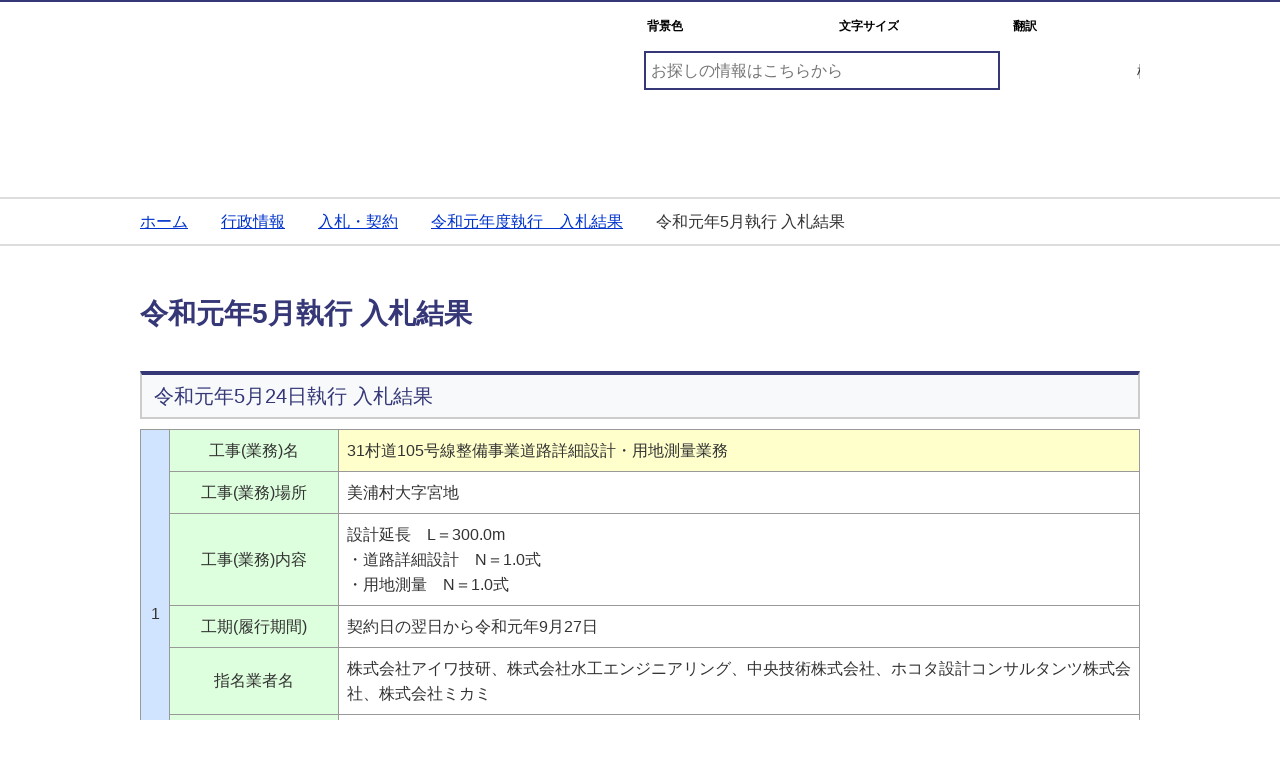

--- FILE ---
content_type: text/html
request_url: https://www.vill.miho.lg.jp/gyousei/nyusatsu-keiyaku/nyusatsukekka-2019/page007139.html
body_size: 4954
content:
<!DOCTYPE html>
<html lang="ja">
<head prefix="og: http://ogp.me/ns# fb: http://ogp.me/ns/fb# article: http://ogp.me/ns/article#">
<!--cms ga-->
<meta charset="utf-8">
<meta http-equiv="X-UA-Compatible" content="IE=edge">
<meta name="viewport" content="width=device-width, initial-scale=1, maximum-scale=1, user-scalable=0">
<meta name="keywords" content="">
<meta name="description" content="令和元年5月24日執行 入札結果   1工事(業務)名31村道105号線整備事業道路詳細設計・用地測量業務工事(業務)場所美浦村大字宮地工事(業務)内容設計延長　L＝300.0...">
<meta property="og:url" content="https://www.vill.miho.lg.jp/gyousei/nyusatsu-keiyaku/nyusatsukekka-2019/page007139.html">
<meta property="og:type" content="article">
<meta property="og:image" content="https://www.vill.miho.lg.jp/web_clip_icon.png">
<meta property="og:title" content="令和元年5月執行 入札結果">
<meta property="og:description" content="令和元年5月24日執行 入札結果   1工事(業務)名31村道105号線整備事業道路詳細設計・用地測量業務工事(業務)場所美浦村大字宮地工事(業務)内容設計延長　L＝300.0...">
<meta name="twitter:card" content="summary">
<meta name="twitter:description" content="令和元年5月24日執行 入札結果   1工事(業務)名31村道105号線整備事業道路詳細設計・用地測量業務工事(業務)場所美浦村大字宮地工事(業務)内容設計延長　L＝300.0...">
<meta name="twitter:title" content="令和元年5月執行 入札結果">
<meta name="twitter:image" content="https://www.vill.miho.lg.jp/web_clip_icon.png">
<title>令和元年5月執行 入札結果&nbsp;|&nbsp;美浦村公式ホームページ</title>
<link rel="alternate" href="https://www.vill.miho.lg.jp/sp/gyousei/nyusatsu-keiyaku/nyusatsukekka-2019/page007139.html">
<link rel="shortcut icon" href="../../../favicon.ico">
<link rel="apple-touch-icon" href="../../../web_clip_icon.png">
<link rel="stylesheet" href="../../../skin/default/css/import.css" type="text/css" media="all">
<link rel="stylesheet" href="../../../skin/common/css/print.css" type="text/css" media="print">
<script src="../../../skin/common/js/jquery.js"></script>
<script src="../../../skin/common/js/jquery.jg.js"></script>
<script src="../../../skin/common/js/functions.js"></script>
<script src="../../../skin/common/js/rwdImageMaps.js"></script>
<script src="../../../skin/common/js/colorbox/colorbox.js"></script>
<script src="../../../skin/common/js/plugins.js"></script>
<script src="../../../skin/common/js/ready.common.js"></script>
<script src="../../../count.php?type=1&amp;code=7139&amp;career=0" id="myTypeCode" data-type="1" data-code="7139"></script>
</head>
<body>
<div id="container">
	<header id="header">
		<div id="headerContents">
			<div id="logoTitle"><a href="../../../" title="美浦村公式ホームページです"><img src="../../../skin/common/img/header/logo_title@2x.png" alt="美浦村公式ホームページ"></a></div>
			<span class="hide"><a href="#wrapper">本文へ移動する</a></span>
			<a href="#searchBox" id="btn_searchBox">検索</a>
			<a href="#menuBox" id="btn_menuBox">メニュー</a>
			<div id="tools">
				<dl id="colorChanger">
					<dt>背景色</dt>
					<dd id="bg_default"><span tabindex="0" title="背景を白(標準)にします">白</span></dd>
					<dd id="bg_black"><a href="../../../skin/common/css/colorChanger/bg_black.css" title="背景を黒色にします">黒</a></dd>
					<dd id="bg_yellow"><a href="../../../skin/common/css/colorChanger/bg_yellow.css" title="背景を黄色にします">黄</a></dd>
					<dd id="bg_blue"><a href="../../../skin/common/css/colorChanger/bg_blue.css" title="背景を青色にします">青</a></dd>
				</dl>
				<dl id="sizeChanger">
					<dt>文字サイズ</dt>
					<dd id="df"><span tabindex="0">標準</span></dd>
					<dd id="zf"><span tabindex="0">拡大</span></dd>
				</dl>
				<dl id="foreigners">
					<dt>翻訳</dt>
					<dd><a href="../../../page/dir001577.html" title="翻訳のページに移動します">Multilingual</a></dd>
				</dl>
			<!-- /#tools --></div>
			<div id="searchBox">
				<h2>検索<span class="btn_closeBox">閉じる</span></h2>
				<div id="search" title="キーワード入力によるサイト内検索">
					<form action="../../../search.php" method="post">
						<label for="field_search" class="hide">お探しの情報は何でしょうか？</label>
						<input id="field_search" type="text" name="keyword" placeholder="お探しの情報はこちらから">
						<input id="btn_search" type="submit" value="検索する" title="ボタンを押すと検索を開始します">
					</form>
				<!-- /#search --></div>
			<!-- /#searchBox --></div>
			<nav id="gNav">
				<ul>
					<li class="nav01"><a href="../../../kurashi-kankyou/">くらし・環境</a>
						<div class="gNavInner"></div>
					</li>
					<li class="nav02"><a href="../../../kosodate-kyouiku/">子育て・教育</a>
						<div class="gNavInner"></div>
					</li>
					<li class="nav03"><a href="../../../fukushi-kenkou/">福祉・健康</a>
						<div class="gNavInner"></div>
					</li>
					<li class="nav04"><a href="../../../kankou-event/">観光・イベント</a>
						<div class="gNavInner"></div>
					</li>
					<li class="nav05"><a href="../../../sangyou-shigoto/">産業・仕事</a>
						<div class="gNavInner"></div>
					</li>
					<li class="nav06"><a href="../../../gyousei/">行政情報</a>
						<div class="gNavInner"></div>
					</li>
				</ul>
			<!-- /#gNav --></nav>
			<nav id="menuBox">
				<h2>メニュー<span class="btn_closeBox">閉じる</span></h2>
				<ul>
					<li><span class="accordionTitle">くらし・環境</span></li>
					<li><span class="accordionTitle">子育て・教育</span></li>
					<li><span class="accordionTitle">福祉・健康</span></li>
					<li><span class="accordionTitle">観光・イベント</span></li>
					<li><span class="accordionTitle">産業・仕事</span></li>
					<li><span class="accordionTitle">行政情報</span></li>
					<li class="l_red"><span class="accordionTitle">救急・消防・防災</span>
						<ul>
							<li><a href="../../../kurashi-kankyou/kinkyuji/">救急・消防</a></li>
							<li><a href="../../../bousai-bouhan-web/" target="_blank">美浦村防災防犯Web</a></li>
						</ul>
					</li>
				</ul>
			<!-- /#menuBox --></nav>
		<!-- /#headerContents --></div>
	<!-- /#header --></header>
	<div id="wrapper">
<nav id="topicpath">
			<ol>
				<li><a href="../../../">ホーム</a></li>
				<li><a href="https://www.vill.miho.lg.jp/gyousei/">行政情報</a></li>
<li><a href="https://www.vill.miho.lg.jp/gyousei/nyusatsu-keiyaku/">入札・契約</a></li>
<li><a href="https://www.vill.miho.lg.jp/gyousei/nyusatsu-keiyaku/nyusatsukekka-2019/">令和元年度執行　入札結果</a></li>
<li>令和元年5月執行 入札結果</li>
			</ol>
		<!-- /#topicpath --></nav>
<main id="main">
			<div id="mainContents">
<h1 id="pageTitle"><span class="innerTitle">令和元年5月執行 入札結果</span></h1>
<article id="contents">
					<h2>令和元年5月24日執行 入札結果</h2>
<table style="width: 100%;" border="0" cellspacing="0" cellpadding="0"><colgroup> <col   /> <col   /> <col   /></colgroup>
<tbody>
<tr>
<td style="width: 3%; background-color: #d0e3ff;" valign="middle" rowspan="7" align="center">1</td>
<td style="width: 17%; background-color: #ddffdd;" valign="middle" align="center">工事(業務)名</td>
<td style="background-color: #ffffcc;">31村道105号線整備事業道路詳細設計・用地測量業務</td>
</tr>
<tr>
<td style="width: 17%; background-color: #ddffdd;" valign="middle" align="center">工事(業務)場所</td>
<td>美浦村大字宮地</td>
</tr>
<tr>
<td style="width: 17%; background-color: #ddffdd;" valign="middle" align="center">工事(業務)内容</td>
<td>設計延長　L＝300.0m<br />・道路詳細設計　N＝1.0式<br />・用地測量　N＝1.0式</td>
</tr>
<tr>
<td style="width: 17%; background-color: #ddffdd;" valign="middle" align="center">工期(履行期間)</td>
<td>契約日の翌日から令和元年9月27日</td>
</tr>
<tr>
<td style="width: 17%; background-color: #ddffdd;" valign="middle" align="center">指名業者名</td>
<td>株式会社アイワ技研、株式会社水工エンジニアリング、中央技術株式会社、ホコタ設計コンサルタンツ株式会社、株式会社ミカミ</td>
</tr>
<tr>
<td style="width: 17%; background-color: #ddffdd;" valign="middle" align="center">落札業者名</td>
<td>株式会社ミカミ</td>
</tr>
<tr>
<td style="width: 17%; background-color: #ddffdd;" valign="middle" align="center">落札金額</td>
<td>￥12,420,000円（うち消費税額￥920,000円）</td>
</tr>
</tbody>
</table>
<table style="width: 100%;" border="0" cellspacing="0" cellpadding="0"><colgroup> <col   /> <col   /> <col   /></colgroup>
<tbody>
<tr>
<td style="width: 3%; background-color: #d0e3ff;" valign="middle" rowspan="7" align="center">2</td>
<td style="width: 17%; background-color: #ddffdd;" valign="middle" align="center">工事(業務)名</td>
<td style="background-color: #ffffcc;">美浦村経済課公用車購入業務</td>
</tr>
<tr>
<td style="width: 17%; background-color: #ddffdd;" valign="middle" align="center">工事(業務)場所</td>
<td>美浦村大字受領地内</td>
</tr>
<tr>
<td style="width: 17%; background-color: #ddffdd;" valign="middle" align="center">工事(業務)内容</td>
<td>商用バンタイプ　660ccクラス　4人乗　1台</td>
</tr>
<tr>
<td style="width: 17%; background-color: #ddffdd;" valign="middle" align="center">工期(履行期間)</td>
<td>契約日の翌日から令和元年7月26日</td>
</tr>
<tr>
<td style="width: 17%; background-color: #ddffdd;" valign="middle" align="center">指名業者名</td>
<td>茨城トヨペット株式会社、茨城日産自動車株式会社、永長鈑金</td>
</tr>
<tr>
<td style="width: 17%; background-color: #ddffdd;" valign="middle" align="center">落札業者名</td>
<td>永長鈑金</td>
</tr>
<tr>
<td style="width: 17%; background-color: #ddffdd;" valign="middle" align="center">落札金額</td>
<td>￥1,220,061円（うち消費税額￥90,374円）</td>
</tr>
</tbody>
</table>
				<!-- /#contents --></article>
<div class="optionGroup">
	<div class="optionGroupInner">
<div class="reference">
					<h2>このページの内容に関するお問い合わせ先</h2>
					<div class="inner">
	<dl>
		<dt><a href="https://www.vill.miho.lg.jp/section.php?code=2">企画財政課</a></dt>
		<dd>			<p>〒300-0492 茨城県稲敷郡美浦村大字受領1515 本庁舎2階</p>
			<p>電話番号：029-885-0340（代）</p>
			<p>ファクス番号：029-885-4953</p>
		</dd>
	</dl>
	<a class="btn_more" href="https://www.vill.miho.lg.jp/inq.php?mode=detail&amp;code=2&amp;code2=0">メールでお問い合わせをする</a>
</div>

				<!-- /.reference --></div>
		<div class="enquete">
			<h2>アンケート</h2>
			<div class="inner">
				<p>美浦村ホームページをより良いサイトにするために、皆さまのご意見・ご感想をお聞かせください。<br>なお、この欄からのご意見・ご感想には返信できませんのでご了承ください。</p>
				<form action="https://www.vill.miho.lg.jp/enq.php" method="post" target="_blank">
					<fieldset class="fieldgroup">
						<legend class="enqQ">Q.このページはお役に立ちましたか？</legend>
							<span><input type="radio" value="0" name="enq_q1" id="enq_q1_0"><label for="enq_q1_0">非常に役に立った</label></span>
							<span><input type="radio" value="1" name="enq_q1" id="enq_q1_1"><label for="enq_q1_1">役に立った</label></span>
							<span><input type="radio" value="2" name="enq_q1" id="enq_q1_2"><label for="enq_q1_2">どちらともいえない</label></span>
							<span><input type="radio" value="3" name="enq_q1" id="enq_q1_3"><label for="enq_q1_3">役に立たなかった</label></span>
					</fieldset>
					<div class="fieldgroup">
						<label for="enq" class="enqQ">ご意見・ご感想等がございましたら下記をご入力し送信ください。</label>
						<textarea id="enq" name="enq_content" rows="3" cols="60"></textarea>
					</div>
					<div class="btn">
						<input type="hidden" name="p_code" value="7139">
						<input type="submit" value="送信">
						<input type="reset" value="クリア">
					</div>
				</form>
			</div>
		</div>
	</div>
</div>
<!-- /#mainContents --></div>
			<a id="historyBack" href="#">前のページへ戻る</a>
            <span id="pageTop"><a href="#container">このページの先頭へ戻る</a></span>
<!-- /#main --></main>
		<div id="pageInfo">
			<div id="pageInfoInner">
				<span id="print" tabindex="0">印刷する</span>
				<ul>
					<li id="counter">【閲覧数】<span></span></li>
					<li id="update">【更新日】<span>2019年5月31日</span></li>
					<li id="manageCode">【ID】<span>P-7139</span></li>
				</ul>
			</div>
		<!-- /#pageInfo --></div>
<!-- /#wrapper --></div>
<!-- /#container --></div>
<footer id="footer">
	<ul id="footerNav">
		<li><a href="../../../sitemap.php">サイトマップ</a></li>
		<li><a href="../../../page/page001380.html">ホームページ運営方針</a></li>
		<li><a href="../../../page/page001381.html">リンク集</a></li>
		<li><a href="../../../inq.php">お問い合わせ</a></li>
	</ul>
	<div id="footerContents">
		<dl id="footerAddress">
			<dt>美浦村役場</dt>
			<dd>〒300-0492 <span>茨城県稲敷郡美浦村大字受領1515番地</span></dd>
			<dd>【平日】8時30分から17時15分まで</dd>
		</dl>
		<ul id="footerContact">
			<li id="tel">029-885-0340</li>
			<li id="fax">029-885-4953</li>
		</ul>
		<a id="btn_app" href="https://itunes.apple.com/jp/app/mei-pu-cunapuri/id1098527824?mt=8" target="_blank"><img src="../../../skin/common/img/footer/btn_app@2x.png" alt="App Store"></a>
		<a id="btn_google" href="https://play.google.com/store/apps/details?id=jp.lg.miho.vill.pr" target="_blank"><img src="../../../skin/common/img/footer/btn_google@2x.png" alt="Google play"></a>
	<!-- /#footerContents --></div>
	<p id="copyright">&copy; Miho Village. All Rights Reserved.</p>
<!-- /#footer --></footer>
</body>
</html>


--- FILE ---
content_type: text/css
request_url: https://www.vill.miho.lg.jp/skin/default/css/import.css
body_size: 786
content:
@charset "utf-8";

/*****************************************
		Import Common CSS File
*****************************************/
@import "../../common/css/reset.css";
@import "../../common/css/global.css";
@import "../../common/css/option.css";
/*****************************************
	Import Common Page Base CSS File
*****************************************/
@import "../../common/css/base.css";
@import "../../common/css/layout.css";
/*****************************************
			Colorbox CSS File
*****************************************/
@import "../../common/css/colorbox.css";
/*****************************************
	Import Common Program CSS File
*****************************************/
@import "../../common/css/pg.css";
/*****************************************
			Responsive CSS File
*****************************************/
@import "../../common/css/responsive.css";

--- FILE ---
content_type: text/css
request_url: https://www.vill.miho.lg.jp/skin/common/css/base.css
body_size: 9202
content:
@charset "utf-8";

/*****************************************
				Container
*****************************************/
#container {
	min-width: 1000px;
	min-height: 100%;
	_height: 100%;
	overflow: hidden;
}
/*****************************************
				Header
*****************************************/
#header {
	border-top: 2px solid #353777;
	width: 100%;
	position: relative;
	margin: 0 0 15px 0;
}
#headerContents {
	width: 1000px;
	margin: 0 auto;
	padding: 8px 0;
	position: relative;
}
#logoTitle {
	width: 244px;
	height: 79px;
	margin: 5px 0 0 0;
	float: left;
}
#logoTitle a {
	display: block;
	width: 100%;
	max-width: 244px;
	height: auto;
}
#logoTitle a img {
	width: 100%;
	height: auto;
}
#catchcopy {
	width: 630px;
	height: auto;
	position: absolute;
/*	bottom: 15px; */
	bottom: 25px;
	left: 50%;
	margin-left: -480px;
	z-index: 9997;
}
#catchcopy img {
	width: 100%;
	height: auto;
}
#btn_searchBox,
#btn_menuBox,
#menuBox { display: none; }
#menuBox {
	height: 0;
	overflow: hidden;
}
/*****************************************
				Tools
*****************************************/
#tools {
	width: 496px;
	margin: 0 0 8px 0;
	float: right;
}
/*****************************************
			Search Form
*****************************************/
#searchBox {
	width: 496px;
	overflow: hidden;
	float: right;
	position: relative;
	z-index: 10000;
}
#searchBox h2 { display: none; }
#search { overflow: hidden; }
#label_field_search { display: none; }
#field_search {
	width: 356px;
	height: 39px;
	line-height: 39px;
	border: 2px solid  #353777;
	margin: 0 0 10px 0;
	padding: 0 5px;
	font-size: 100%;
	float: left;
}
#btn_search {
	width: 115px;
	height: 43px;
	margin: 0 0 10px 0;
	background: url(../img/search/btn_search.png) 0 0 no-repeat;
	border: none;
	text-indent: 110%;
	overflow: hidden;
	white-space: nowrap;
	cursor: pointer;
	float: right;
}
@media only screen and (-webkit-min-device-pixel-ratio: 2) {
	#btn_search {
		background: url(../img/search/btn_search@2x.png) 0 0 no-repeat;
		background-size: 115px 86px;
	}
}
#btn_search:hover { background-position: 0 -43px; }
/*****************************************
			Color Changer
*****************************************/
#colorChanger {
	width: 190px;
	float: left;
	_display: inline;
	overflow: hidden;
}
#colorChanger dt {
	width: 39px;
	line-height: 33px;
	margin: 0 6px 0 0;
	overflow: hidden;
	float: left;
	_display: inline;
	color: #000;
	font-size: 75%;
	font-weight: bold;
	text-align: right;
}
/*
#colorChanger dt {
	background: url(../img/tool/color_text.png) 0 0 no-repeat;
	width: 39px;
	height: 33px;
	margin: 0 6px 0 0;
	text-indent: 100%;
	overflow: hidden;
	white-space: nowrap;
	float: left;
	_display: inline;
}
*/
#colorChanger dd {
	margin: 0 3px 0 0;
	width: 32px;
	height: 33px;
	float: left;
	_display: inline;
}
#colorChanger dd#bg_blue { margin: 0; }
#colorChanger dd a,
#colorChanger dd span {
	display: block;
	width: 100%;
	height: 100%;
	background: url(../img/tool/tool_color.png) 0 0 no-repeat;
	text-indent: 100%;
	overflow: hidden;
	white-space: nowrap;
}
@media only screen and (-webkit-min-device-pixel-ratio: 2) {
/*
	#colorChanger dt {
		background: url(../img/tool/color_text@2x.png) 0 0 no-repeat;
		background-size: 39px 33px;
	}
*/
	#colorChanger dd a,
	#colorChanger dd span {
		background: url(../img/tool/tool_color@2x.png) 0 0 no-repeat;
		background-size: 128px 66px;
	}
}
#colorChanger dd#bg_default span { background-position: 0 0; }
#colorChanger dd#bg_black a { background-position: -32px 0; }
#colorChanger dd#bg_yellow a { background-position: -64px 0; }
#colorChanger dd#bg_blue a { background-position: -96px 0; }
#colorChanger dd#bg_default span:hover { background-position: 0 -33px; }
#colorChanger dd#bg_black a:hover { background-position: -32px -33px; }
#colorChanger dd#bg_yellow a:hover { background-position: -64px -33px; }
#colorChanger dd#bg_blue a:hover { background-position: -96px -33px; }
/*****************************************
			Size Changer
*****************************************/
#sizeChanger {
	width: 176px;
	float: left;
	_display: inline;
	overflow: hidden;
}
#sizeChanger dt {
	width: 65px;
	line-height: 33px;
	margin: 0 5px 0 0;
	overflow: hidden;
	float: left;
	_display: inline;
	color: #000;
	font-size: 75%;
	font-weight: bold;
	text-align: right;
}
/*
#sizeChanger dt {
	background: url(../img/tool/size_text.png) 0 0 no-repeat;
	width: 65px;
	height: 33px;
	margin: 0 5px 0 0;
	text-indent: 100%;
	overflow: hidden;
	white-space: nowrap;
	float: left;
	_display: inline;
}
*/
#sizeChanger dd {
	width: 50px;
	height: 33px;
	float: left;
	_display: inline;
}
#sizeChanger dd span {
	display: block;
	width: 100%;
	height: 100%;
	background: url(../img/tool/tool_textsize.png) 0 0 no-repeat;
	text-indent: 100%;
	overflow: hidden;
	white-space: nowrap;
}
@media only screen and (-webkit-min-device-pixel-ratio: 2) {
/*
	#sizeChanger dt {
		background: url(../img/tool/size_text@2x.png) 0 0 no-repeat;
		background-size: 65px 33px;
	}
*/
	#sizeChanger dd span {
		background: url(../img/tool/tool_textsize@2x.png) 0 0 no-repeat;
		background-size: 100px 66px;
	}
}
#sizeChanger dd#df span { background-position: 0 0; }
#sizeChanger dd#zf span { background-position: -50px 0; }
#sizeChanger dd#df span:hover { background-position: 0 -33px; }
#sizeChanger dd#zf span:hover { background-position: -50px -33px; }
/*****************************************
			Foreigners
*****************************************/
#foreigners {
	width: 130px;
	float: left;
	_display: inline;
	overflow: hidden;
}
#foreigners dt {
	width: 27px;
	line-height: 33px;
	margin: 0 5px 0 0;
	overflow: hidden;
	float: left;
	_display: inline;
	color: #000;
	font-size: 75%;
	font-weight: bold;
	text-align: right;
}
/*
#foreigners dt {
	background: url(../img/tool/multilingual_text.png) 0 0 no-repeat;
	width: 27px;
	height: 33px;
	margin: 0 5px 0 0;
	text-indent: 100%;
	overflow: hidden;
	white-space: nowrap;
	float: left;
	_display: inline;
}
*/
#foreigners dd {
	width: 96px;
	height: 33px;
	float: left;
	_display: inline;
}
#foreigners dd a {
	width: 100%;
	height: 100%;
	display: block;
	background: url(../img/tool/tool_foreigners.png) 0 0 no-repeat;
	text-indent: 100%;
	overflow: hidden;
	white-space: nowrap;
}
@media only screen and (-webkit-min-device-pixel-ratio: 2) {
/*
	#foreigners dt {
		background: url(../img/tool/multilingual_text@2x.png) 0 0 no-repeat;
		background-size: 27px 33px;
	}
*/
	#foreigners dd a {
		background: url(../img/tool/tool_foreigners@2x.png) 0 0 no-repeat;
		background-size: 96px 66px;
	}
}
#foreigners dd a:hover { background-position: 0 -33px; }
/*****************************************
			Global Navigation
*****************************************/
#gNav {
	z-index: 9999;
	position: relative;
	clear: both;
}
#gNav > ul {
	width: 1000px;
	height: 70px;
	margin: 0 auto;
	padding: 0;
	list-style: none;
	position: relative;
	/zoom: 1;
}
#gNav > ul > li {
	width: 160px;
	height: 70px;
	margin-right: 8px;
	float: left;
	_display: inline;
	position: relative;
}
#gNav > ul > li.nav06 { margin-right: 0; }
#gNav > ul > li > a {
	width: 100%;
	height: 100%;
	display: block;
	background: url(../img/gnav/gnav.png) 0 0 no-repeat;
	text-indent: 100%;
	overflow: hidden;
	white-space: nowrap;
}
@media only screen and (-webkit-min-device-pixel-ratio: 2) { 
	#gNav > ul > li > a {
		background: url(../img/gnav/gnav@2x.png) 0 0 no-repeat;
		background-size: 960px auto;
	}
}
#gNav > ul > li.nav01 > a { background-position: 0 0; }
#gNav > ul > li.nav02 > a { background-position: -160px 0; }
#gNav > ul > li.nav03 > a { background-position: -320px 0; }
#gNav > ul > li.nav04 > a { background-position: -480px 0; }
#gNav > ul > li.nav05 > a { background-position: -640px 0; }
#gNav > ul > li.nav06 > a { background-position: -800px 0; }
#gNav > ul > li.nav01 > a:hover { background-position: 0 -70px; }
#gNav > ul > li.nav02 > a:hover { background-position: -160px -70px; }
#gNav > ul > li.nav03 > a:hover { background-position: -320px -70px; }
#gNav > ul > li.nav04 > a:hover { background-position: -480px -70px; }
#gNav > ul > li.nav05 > a:hover { background-position: -640px -70px; }
#gNav > ul > li.nav06 > a:hover { background-position: -800px -70px; }
#KURASHI > #gNav > ul > li.nav01 > a { background-position: 0 -70px; }
#KOSODATE > #gNav > ul > li.nav02 > a { background-position: -160px -70px; }
#FUKUSHI > #gNav > ul > li.nav03 > a { background-position: -320px -70px; }
#KANKOU > #gNav > ul > li.nav04 > a { background-position: -480px -70px; }
#SANGYOU > #gNav > ul > li.nav05 > a { background-position: -640px -70px; }
#GYOUSEI > #gNav > ul > li.nav06 > a { background-position: -800px -70px; }
/* Drop Down */
#gNav > ul > li > .gNavInner {
	display: none;
	width: 328px;
	height: auto;
	position: absolute;
	top: 70px;
	z-index: 1000;
}
#gNav > ul > li > .gNavInner > ul {
	display: flex;
	flex-wrap: wrap;
	width: 326px;
	padding: 5px 0 0 2px;
	overflow: hidden;
}
#gNav > ul > li.nav01 > .gNavInner { left: 0; }
#gNav > ul > li.nav02 > .gNavInner { left: 0; }
#gNav > ul > li.nav03 > .gNavInner { left: 0; }
#gNav > ul > li.nav04 > .gNavInner { left: 0; }
#gNav > ul > li.nav05 > .gNavInner { left: 0; }
#gNav > ul > li.nav06 > .gNavInner { right: 0; }
/*
#gNav ul li.nav01 ul { left: 0; }
#gNav ul li.nav02 ul { left: -168px; }
#gNav ul li.nav03 ul { left: -336px; }
#gNav ul li.nav04 ul { left: -504px; }
#gNav ul li.nav05 ul { left: -672px; }
#gNav ul li.nav06 ul { left: -840px; }
*/
#gNav > ul > li > .gNavInner > ul > li {
	display: flex;
	align-items: center;
	width: 161px;
	margin: -2px 0 0 -2px;
	position: relative;
	float: left;
	background: #FFF !important;
	min-height: 50px;
}
#gNav > ul > li.nav01 > .gNavInner > ul > li { border: 2px solid #99CC99; }
#gNav > ul > li.nav02 > .gNavInner > ul > li { border: 2px solid #CCCC99; }
#gNav > ul > li.nav03 > .gNavInner > ul > li { border: 2px solid #CC9999; }
#gNav > ul > li.nav04 > .gNavInner > ul > li { border: 2px solid #CC99CC; }
#gNav > ul > li.nav05 > .gNavInner > ul > li { border: 2px solid #9999CC; }
#gNav > ul > li.nav06 > .gNavInner > ul > li { border: 2px solid #99CCCC; }
#gNav > ul > li > .gNavInner > ul > li > a {
	background: none !important;
	width: 100%;
	height: 100% !important;
	padding: 5px;
	display: flex;
	align-items: center;
	background: none;
	text-indent: 0;
	text-decoration: none;
	color: #353777;
	overflow: visible;
	white-space: normal;
	line-height: 1.41;
	_zoom: 1;
	box-sizing: border-box;
}
/*
#gNav ul li ul li.line2 a {
	padding: 5px 5px 0 5px !important;
	height: 45px !important;
}
*/
#gNav > ul > li > ul > li:hover { background: #353777 !important; }
#gNav > ul > li > .gNavInner > ul > li > a:hover {
	background: #353777 !important;
	color: #FFF;
}
/*****************************************
			Category Title
*****************************************/
#categoryTitle {
	width: 1000px;
	margin: 0 auto 10px auto;
	overflow: hidden;
}
#categoryTitle .innerTitle {
	font-size: 175%;
	font-weight: bold;
	color: #353777;
}
/*****************************************
				Wrapper
*****************************************/
#wrapper {
	padding-bottom: 164px;
	position: relative;
}
/*****************************************
			Topicpath
*****************************************/
#topicpath {
	margin: 0 0 15px 0;
	border-top: 2px solid #DDD;
	border-bottom: 2px solid #DDD;
}
#topicpath ol {
	width: 1000px;
	margin: 0 auto;
	padding: 0;
	list-style: none;
	letter-spacing: -0.4em;
}
#topicpath ol li {
	margin: 0 8px 0 0;
	display: inline-block;
	/display: inline;
	/zoom: 1;
	line-height: 45px;
	letter-spacing: normal;
	vertical-align: top;
}
#topicpath ol li a {
	background: url(../img/parts/topicpath_arw.png) 100% 0 no-repeat;
	padding: 0 25px 0 0;
	display: block;
}
@media only screen and (-webkit-min-device-pixel-ratio: 2) { 
	#topicpath ol li a {
		background: url(../img/parts/topicpath_arw@2x.png) 100% 0 no-repeat;
		background-size: auto 45px;
	}
}
/*****************************************
				Main
*****************************************/
#main {
	width: 1000px;
	margin: 0 auto;
	padding: 0 0 10px 0;
	overflow: hidden;
}
#mainContents {
	padding: 30px 0 0 0;
	overflow: hidden;
	position: relative;
}
/*****************************************
			Local Navigation
*****************************************/
#lNav {
	width: 328px;
	display: block;
	float: left;
	_display: inline;
}
#lNav h3 {
	width: 328px;
	margin: 0 0 10px 0;
}
#lNav h3 a {
	background: url(../img/parts/list_point03.png) 14px 50% no-repeat #353777;
	padding: 8px 10px 8px 30px;
	color: #FFF;
	font-size: 125%;
	display: block;
	text-decoration: none;
}
#lNav h3 a:hover {
	background: url(../img/parts/list_point02.png) 10px 50% no-repeat #FFF;
	padding: 4px 6px 4px 26px;
	color: #353777;
	border: 4px solid #353777;
}
#lNav ul {
	width: 328px; 
	list-style: none;
}
#lNav ul li {
	margin: 0 0 10px 0;
}
#lNav ul li a {
	background: url(../img/parts/list_point02.png) 10px 50% no-repeat #FFF;
	padding: 4px 6px 4px 26px;
	color: #353777;
	border: 4px solid #353777;
	display: block;
	font-size: 125%;
	text-decoration: none;
}
#lNav ul li a:hover {
	background: url(../img/parts/list_point03.png) 10px 50% no-repeat #353777;
	color: #FFF;
	border: 4px solid #353777;
}
#lNav ul li a.li_active {
	background: url(../img/parts/blue_arw_down.png) 7px 50% no-repeat #FFF;
	margin: 0 0 10px 0;
}
#lNav ul li a.li_active:hover {
	background: url(../img/parts/white_arw_down_s.png) 7px 50% no-repeat #353777;
}
#lNav ul li ul li a {
	background: url(../img/parts/list_point04.png) 98% 50% no-repeat #FFF;
	padding: 7px 26px 7px 12px;
	color: #333;
	border: 1px solid #DDD;
	border-left: 4px solid #353777;
	display: block;
	font-size: 125%;
	text-decoration: none;
}
#lNav ul li ul li a:hover {
	background: url(../img/parts/list_point03.png) 98% 50% no-repeat #353777;
	color: #FFF;
	border: 1px solid #353777;
	border-left: 4px solid #353777;
}
@media only screen and (-webkit-min-device-pixel-ratio: 2) {
	#lNav h3 a {
		background: url(../img/parts/list_point03@2x.png) 14px 50% no-repeat #353777;
		background-size: 9px 13px;
	}
	#lNav h3 a:hover {
		background: url(../img/parts/list_point02@2x.png) 10px 50% no-repeat #FFF;
		background-size: 9px 13px;
	}
	#lNav ul li a {
		background: url(../img/parts/list_point02@2x.png) 10px 50% no-repeat #FFF;
		background-size: 9px 13px;
	}
	#lNav ul li a:hover {
		background: url(../img/parts/list_point03@2x.png) 10px 50% no-repeat #353777;
		background-size: 9px 13px;
	}
	#lNav ul li a.li_active {
		background: url(../img/parts/blue_arw_down@2x.png) 7px 50% no-repeat #FFF;
		background-size: 13px auto;
	}
	#lNav ul li a.li_active:hover {
		background: url(../img/parts/white_arw_down_s@2x.png) 7px 50% no-repeat #353777;
		background-size: 13px auto;
	}
	#lNav ul li ul li a {
		background: url(../img/parts/list_point04@2x.png) 98% 50% no-repeat #FFF;
		background-size: 9px 13px;
	}
	#lNav ul li ul li a:hover {
		background: url(../img/parts/list_point03@2x.png) 98% 50% no-repeat #353777;
		background-size: 9px 13px;
	}
}
/*****************************************
			Page Title
*****************************************/
#pageTitle,
.newsTitle {
	width: 1000px;
	margin: 0 auto 10px auto;
	overflow: hidden;
}
#pageTitle .innerTitle,
.newsTitle .innerTitle {
	font-size: 175%;
	font-weight: bold;
	color: #353777;
}
/*****************************************
				Contents
*****************************************/
#contents,
.contentsCalendar {
	margin: 0 auto 20px auto;
	overflow: hidden;
}
/*****************************************
			Contents Title
*****************************************/
#contents h2,
.contentsCalendar h2 {
	background: #F7F9FB;
	margin: 25px 0 0 0;
	padding: 5px 5px 5px 12px;
	border: 2px solid #CCC;
	border-top: 4px solid #353777;
	font-size: 125%;
	color: #353777;
}
#contents h2 a,
.contentsCalendar h2 a { color: #353777; }
#contents h3,
.contentsCalendar h3 {
	margin: 25px 0 0 0;
	padding: 5px 6px 5px 13px;
	border-top: 3px solid #353777;
	border-bottom: 3px solid #353777;
	font-size: 125%;
	color: #353777;
}
#contents h4,
.contentsCalendar h4 {
	margin: 25px 0 0 0;
	padding: 5px 5px 6px 12px;
	border: 1px solid #353777;
	border-top: 4px solid #353777;
	font-size: 125%;
}
#contents h5,
.contentsCalendar h5 {
	margin: 25px 0 0 0;
	padding: 7px 5px 7px 9px;
	border: 1px solid #999;
	border-left: 4px solid #999;
	font-size: 125%;
}
#contents h6,
.contentsCalendar h6 {
	margin: 25px 0 0 0;
	padding: 7px 5px 7px 12px;
	border: 1px solid #999;
	font-size: 125%;
}
/*****************************************
			List Index
*****************************************/
.list_index {}
.list_index ul {
	margin: 0 !important;
	padding: 0 !important;
	list-style: none;
}
.list_index ul li {
	background-position: 8px 14px !important;
	margin: 0 !important;
	padding: 7px 3px 6px 28px !important;
	border-bottom: 1px dotted #CCC;
}
#contents .list_index ul li p {
	margin: 2px 0 0 0;
	font-size: 93%;
}
#contents .list_index ul li.iconFolder {
	background: url("../img/parts/icon_folder.png") 3px 10px/22px auto no-repeat !important;
}
#contents .list_index ul li.iconPage {
	background: url("../img/parts/icon_page.png") 3px 9px/22px auto no-repeat !important;
}
/*****************************************
			News List Index
*****************************************/
.newsListIndex {
	clear: both;
	margin: 0 0 20px 0;
}
.newsListIndex dl {
	padding: 10px 10px 10px 30px;
	list-style: none;
	background: url(../img/parts/list_point01.png) 8px 17px no-repeat;
	border-bottom: 1px dotted #123456;
}
.newsListIndex dl dd p {
	margin: 2px 0 !important;
	font-size: 93%;
}
.newsListIndex dl.iconFolder {
	background: url("../img/parts/icon_folder.png") 3px 12px/22px auto no-repeat;
}
.newsListIndex dl.iconPage {
	background: url("../img/parts/icon_page.png") 3px 12px/22px auto no-repeat;
}
/*****************************************
			Directory News
*****************************************/
#dirNews {
	width: 1000px;
	margin: 0 auto 10px auto;
	overflow: hidden;
	position: relative;
}
#dirNews h2 {
	background: url(../img/title/pagetitle.png) 0 50% no-repeat #F6F6F6;
	border: 2px solid #353777;
	line-height: 44px;
	padding: 0 10px 0 30px;
	font-size: 132%;
	font-weight: bold;
	color: #353777;
}
#dirNewsList {
	height: 210px;
	overflow: auto;
	position: relative;
	border: 2px solid #353777;
	border-top: none;
}
#dirNews dl {
	margin: -1px 0 0 0;
	padding: 5px 10px;
	border-top: solid 1px #D5D5D5;
	overflow: hidden;
}
#dirNews dl dt {
	padding: 4px 0 0 0;
	color: #000;
	font-size: 75%;
}
#dirNews dl dd {
	padding: 4px 0;
}
/*****************************************
			Directory Index
*****************************************/
#dir,
#dirRel {
/*	width: 1010px;	*/
	width: 100%;
	overflow: hidden;
	letter-spacing: -0.4em;
}
.dirIndex,
#dirRelInfo {
	width: 495px;
	margin: 0 10px 10px 0;
	letter-spacing: normal;
	display: inline-block;
	/display: inline;
	/zoom: 1;
	vertical-align: top;
	overflow: hidden;
}
.dirIndex .dirIndexTitle,
#dirRelInfo .dirIndexTitle {
	background: #353777;
	padding: 5px;
	overflow: hidden;
}
.dirIndex:nth-of-type(2n),
#dirRelInfo:nth-of-type(2n) {
	margin: 0 0 10px 0;
}
/*
#dirRelInfo { border: 2px solid #353777;}
#dirRel .dirIndex { border: 2px solid #353777; }
#dirRelInfo .dirIndexTitle { background-color: #70B7FF; }
#dirRel .dirIndexTitle { background-color: #CC99FF; }
*/
.dirIndex h2,
#dirRelInfo h2 {
	background: #353777;
	padding: 8px 10px 8px 15px;
	font-size: 125%;
	color: #FFF;
	overflow: hidden;
}
.dirIndex h2 a,
#dirRelInfo h2 a {
	color: #FFF;
}
.dirIndex p,
#dirRelInfo p {
	border-left: 2px solid #353777;
	border-right: 2px solid #353777;
	padding: 5px 5px 0 10px;
	line-height: 1.41;
}
.dirIndex ul,
#dirRelInfo ul {
	padding: 5px 0;
	border: 2px solid #353777;
	border-top: none;
	list-style: none;
}
.dirIndex ul li,
#dirRelInfo ul li {
	padding: 4px 5px 4px 40px;
	background: url(../img/parts/list_point05.png) 10px 7px no-repeat;
}
.dirIndex ul li p,
#dirRelInfo ul li p {
	display: block;
	margin: 2px 0 0 0 !important;
	padding: 0 0 0 5px;
	border-left: solid 3px #CCC;
	border-right: none;
	_zoom: 1;
}
.dirIndex ul li .opendate {
	margin: 0 0 0 5px;
	font-size: 86%;
}
.dirIndexFull {
	width: 1000px;
	margin: 0 0 10px 0;
	letter-spacing: normal;
	display: inline-block;
	/display: inline;
	/zoom: 1;
	vertical-align: top;
	overflow: hidden;
}
.dirIndexFull .dirIndexTitle {
	background: #353777;
	padding: 5px;
	overflow: hidden;
}
.dirIndexFull h2 {
	background: #353777;
	padding: 8px 10px 8px 15px;
	font-size: 125%;
	color: #FFF;
	overflow: hidden;
}
.dirIndexFull h2 a {
	color: #FFF;
}
.dirIndexFull p {
	border-left: 2px solid #353777;
	border-right: 2px solid #353777;
	padding: 5px 5px 0 10px;
	line-height: 1.41;
}
.dirIndexFull ul {
	padding: 5px 0;
	border: 2px solid #353777;
	list-style: none;
}
.dirIndexFull ul li {
	padding: 4px 5px 4px 40px;
	background: url(../img/parts/list_point05.png) 10px 7px no-repeat;
}
.dirIndexFull ul li p {
	display: block;
	margin: 2px 0 0 0 !important;
	padding: 0 0 0 5px;
	border-left: solid 3px #CCC;
	border-right: none;
	_zoom: 1;
}
.dirIndexFull ul li .opendate {
	margin: 0 0 0 5px;
	font-size: 86%;
}
@media only screen and (-webkit-min-device-pixel-ratio: 2) {
	.dirIndex ul li,
	#dirRelInfo ul li {
		background: url(../img/parts/list_point05@2x.png) 10px 7px no-repeat;
		background-size: 21px auto;
	}
	.dirIndexFull ul li {
		background: url(../img/parts/list_point05@2x.png) 10px 7px no-repeat;
		background-size: 21px auto;
	}
}
/*****************************************
		Directory Image Box List
*****************************************/
.dirImageBoxList {
	width: 100%;
	margin: 0 auto 25px auto;
	padding: 0 0 25px 0;
	letter-spacing: normal;
	border-bottom: dotted 3px #AAA;
}
.dirImageBoxList:last-of-type {
	margin-bottom: 0;
	padding-bottom: 0;
	border-bottom: none;
}
.dirImageBoxList.boxPage {
	width: 100%;
	margin: 0 auto 25px auto;
	padding-bottom: 0;
	border-bottom: none;
}
.dirImageBoxList .dirTitle {
	background: #F7F9FB;
	width: 100%;
    margin: 25px 0 0 0;
    padding: 5px 5px 5px 12px;
    border: 2px solid #CCC;
    border-top: 4px solid #353777;
    font-size: 125%;
	box-sizing: border-box;
    color: #353777;
}
.dirImage {
	margin: 0 0 8px 0;
	padding: 1px;
	border: solid 3px #353777;
}
.dirImage img {
	max-width: 100%;
	height: auto;
}
.dirImageBoxList p {
	margin: 0 0 12px 0;
}
.dirImageBoxList .dirImageBox {
	margin: 0 0 10px 0;
	padding: 8px;
	border: solid 1px #353777;
	overflow: hidden;
}
.dirImageBoxList .dirImageBox:last-child {
	margin-bottom: 0;
}
.dirImageBoxList .dirImageBox .dirThumbImage {
	width: 300px;
	float: left;
}
.dirImageBoxList .dirImageBox .dirThumbImage img {
	display: block;
	max-width: 100%;
	height: auto;
}
.dirImageBoxList .dirImageBox .dirImageBoxContents {
	margin: 0 0 0 308px;
}
.dirImageBoxList .dirImageBox .dirImageBoxContents .dirPageTitle {
	margin: 0 0 5px 0;
	padding: 6px 8px 6px 12px;
	background-color: #353777;
	color: #FFF;
	font-weight: bold;
}
.dirImageBoxList .dirImageBox .dirImageBoxContents .dirPageTitle a {
	color: #FFF;
}
.dirImageBoxList .dirImageBox .dirImageBoxContents .dirPageTitle a:hover {
	color: #FF0;
}
.dirImageBoxList .dirImageBox .dirImageBoxContents p {
	margin-bottom: 0;
	padding: 0 8px;
}
/*****************************************
		Directory Auto Image
*****************************************/
.dirAutoImageList {
	width: 1000px;
	margin: 0 auto 25px auto;
	letter-spacing: normal;
	letter-spacing: -0.4em;
}
.dirAutoImage {
	margin: 0 20px 20px 0;
	width: 320px;
	display: inline-block;
	letter-spacing: normal;
	vertical-align: top;
	position: relative;
}
.dirAutoImage:nth-of-type(3n) {
	margin-right: 0;
}
.dirAutoImage a {
	color: #00238C;
}
.dirAutoImage a:hover {
	color: #06C;
}
.dirAutoImage a .dirTitle {
	background: #353777;
	margin: 0 0 8px 0;
	padding: 5px 6px 5px 16px;
	font-size: 107%;
	font-weight: bold;
	color: #FFF;
}
.dirAutoImage a img {
	max-width: 100%;
	height: auto;
}
.dirAutoImage p {
	margin: 5px 0 0 0;
	font-size: 93%;
}
/*****************************************
		Directory Index Q&A
*****************************************/
#dirIndexQA {
	width: 1000px;
	margin: 0 0 10px 0;
	overflow: hidden;
	letter-spacing: normal;
}
#dirIndexQA h3 {
	background: #353777;
	padding: 8px 10px 8px 15px;
	font-size: 125%;
	color: #FFF;
}
#dirIndexQA h3 a { color: #FFF; }
#dirIndexQABox {
	padding: 0 0 5px 0;
	border: 2px solid #353777;
	border-top: none;
}
#searchQA {
	padding: 8px 8px 8px 13px;
	background: #EEE;
	overflow: hidden;
	_zoom: 1;
}
#field_search_QA {
	padding: 0 5px;
	width: 830px;
	height: 43px;
	line-height: 43px;
	border: none;
	float: left;
	_display: inline;
}
#btn_search_QA {
	margin: 0 0 0 10px;
	width: 115px;
	height: 43px;
	display: inline-block;
	/display: inline;
	/zoom: 1;
	vertical-align: top;
	background: url(../img/search/btn_search.png) 0 0 no-repeat;
	border: none;
	text-indent: 105%;
	overflow: hidden;
	white-space: nowrap;
	cursor: pointer;
}
#dirIndexQA ul {
	margin: 5px 0 0 0;
	padding: 0;
	list-style: none;
}
#dirIndexQA ul li {
	margin: 0;
	padding: 4px 5px 4px 40px;
	background: url(../img/parts/list_point05.png) 10px 7px no-repeat;
}
@media only screen and (-webkit-min-device-pixel-ratio: 2) {
	#btn_search_QA {
		background: url(../img/search/btn_search@2x.png) 0 0 no-repeat;
		background-size: 115px auto;
	}
	#dirIndexQA ul li {
		background: url(../img/parts/list_point05@2x.png) 10px 7px no-repeat;
		background-size: 21px auto;
	}
}
/*****************************************
			Page Information
*****************************************/
#pageInfo {
	padding: 4px 0;
	border-top: 1px solid #DDD;
	border-bottom: 1px solid #DDD;
}
#pageInfoInner {
	width: 1000px;
	margin: 0 auto;
	overflow: hidden;
}
#print {
	background: url(../img/parts/btn_print.png) 0 0 no-repeat;
	width: 160px;
	height: 48px;
	text-indent: 100%;
	white-space: nowrap;
	overflow: hidden;
	float: left;
	display: block;
}
@media only screen and (-webkit-min-device-pixel-ratio: 2) {
	#print {
		background: url(../img/parts/btn_print@2x.png) 0 0 no-repeat;
		background-size: 160px auto;
	}
}
#print:hover {
	background-position: 0 -48px;
	cursor: pointer;
}
#pageInfo ul {
	width: 600px;
	float: left;
	_display: inline;
	list-style: none;
	overflow: hidden;
	_zoom: 1;
}
#pageInfo ul li {
	float: left;
	_display: inline;
	line-height: 20px;
	margin: 14px 0 0 0;
	color: #2B48A6;
}
#pageInfo ul li span {
	color: #000;
}
#counter,
#update {
	padding: 0 10px 0 0;
	border-right: 3px solid #353777;
}
/*****************************************
			Page Back
*****************************************/
#historyBack {
	display: block;
	width: 70px;
	height: 54px;
	background: url(../img/parts/pageback.png) 0 0 no-repeat;
	text-indent: 100%;
	overflow: hidden;
	white-space: nowrap;
	float: left;
}
@media only screen and (-webkit-min-device-pixel-ratio: 2) {
	#historyBack {
		background: url(../img/parts/pageBack@2x.png) 0 0 no-repeat;
		background-size: 70px auto;
	}
}
/*****************************************
			Page Top
*****************************************/
#pageTop {
/*
	display: none;
*/
	display: block;
	width: 54px;
	height: 54px;
	background: url(../img/parts/pagetop.png) 0 0 no-repeat;
	text-indent: 100%;
	overflow: hidden;
	white-space: nowrap;
	float: right;
	cursor: pointer;
}
@media only screen and (-webkit-min-device-pixel-ratio: 2) {
	#pageTop {
		background: url(../img/parts/pagetop@2x.png) 0 0 no-repeat;
		background-size: auto 54px;
		cursor: pointer;
	}
}
/*****************************************
				Footer
*****************************************/
#footer {
	background: #F6F6F6;
	line-height: 1.4;
	margin-top: -164px;
	height: 164px;
	min-width: 1000px;
	width: 100%;
	position: relative;
}
#footerNav {
	background: #FFF;
	width: 100%;
	padding: 8px 0;
/*
	border-top: 1px solid #DDD;
*/
	letter-spacing: -0.4em;
	text-align: center;
	list-style: none;
	line-height: 1.41;
}
#footerNav li {
	margin: 0 0 0 -2px;
	padding: 0 12px;
	border-left: 2px solid #C0BFD5;
	border-right: 2px solid #C0BFD5;
	display: inline-block;
	/display: inline;
	/zoom: 1;
	letter-spacing: normal;
	vertical-align: top;
}
#footerContents {
	width: 1000px;
	margin: 0 auto;
	padding: 15px 0;
	overflow: hidden;
}
#footerAddress {
	background: url(../img/footer/logo.png) 0 0 no-repeat;
	width: 340px;
	min-height: 53px;
	margin: 0 70px 0 0;
	padding: 5px 0 4px 76px;
	font-size: 86%;
	float: left;
	_display: inline;
}
#footerAddress dt { font-size: 113%; }
#footerAddress dd { font-size: 82%; }
#footerContact {
	width: 190px;
	margin: 5px 0 0 0;
	float: left;
	font-size: 113%;
	font-weight: bold;
	list-style: none;
}
#footerContact li {
	padding: 0 0 0 26px;
	display: block;
}
#tel { background: url(../img/footer/icon_tel.png) 0 4px no-repeat; }
#fax { background: url(../img/footer/icon_fax.png) 0 1px no-repeat; }
@media only screen and (-webkit-min-device-pixel-ratio: 2) { 
	#footerAddress {
		background: url(../img/footer/logo@2x.png) 0 0 no-repeat;
		background-size: 56px 51px;
	}
	#tel {
		background: url(../img/footer/icon_tel@2x.png) 0 4px no-repeat;
		background-size: 21px auto;
	}
	#fax {
		background: url(../img/footer/icon_fax@2x.png) 0 1px no-repeat;
		background-size: 21px auto;
	}
}
#btn_app,
#btn_google {
	width: 159px;
	margin: 5px 0 0 0;
	height: auto;
	display: block;
	float: left;
}
#btn_app img,
#btn_google img {
	width: 100%;
	height: auto;
}
#btn_app { margin: 5px 6px 0 0; }
/*****************************************
			Copy Right
*****************************************/
#copyright {
	background: #353777;
	width: 100%;
	line-height: 32px;
	overflow: hidden;
	text-align: center;
	color: #FFF;
	font-size: 75%;
}
/*****************************************
			Color Box
*****************************************/
#cboxOverlay { background: url(../../common/img/parts/overlay.png) 0 0 repeat !important; }
#cboxClose {
	display: block;
	width: 30px;
	height: 30px;
	border: none;
	margin: 0;
	padding: 0;
	background: url(../../common/img/parts/btn_close02.png) 0 0 no-repeat;
	text-indent: 105%;
	overflow: hidden;
	white-space: nowrap;
	position: absolute;
	top: 10px;
	right: 18px;
	cursor: pointer;
	z-index: 10000;
}
/*****************************************
				Tab
*****************************************/
.tabBox {
	margin: 10px 0 0 0;
	overflow: hidden;
}
.tabBox .tab {
	margin: 0 !important;
	padding: 0 !important;
	width: 1008px;
	list-style: none;
	border-bottom: solid 2px #33327B;
	overflow: hidden;
}
.tabBox .tab li {
	width: 156px;
	margin: 0 8px 5px 0 !important;
	padding: 0 !important;
	background: none !important;
	border: solid 2px #33327B;
	float: left;
	_display: inline;
	text-align: center;
	font-size: 93%;
}
/*
.tabBox .tab {
	margin: 0 !important;
	padding: 0 !important;
	width: 100%;
	list-style: none;
	border-bottom: solid 2px #33327B;
	letter-spacing: -0.4em;
}
.tabBox .tab li {
	margin: 0 0 5px 1% !important;
	padding: 0 !important;
	background: none !important;
	border: solid 2px #33327B;
	display: inline-block;
	/display: inline;
	/zoom: 1;
	vertical-align: top;
	letter-spacing: normal;
	text-align: center;
}
*/
.tabBox .tab li a {
	display: block;
	padding: 5px 8px;
	background: #FFF;
	color: #33327B;
}
.tabBox .tab li a.active,
.tabBox .tab li a:hover {
	background: #33327B;
	color: #FFF;
}
.tabBox .area {
	display: none;
	padding: 8px;
}
/*****************************************
			Pagination
*****************************************/
.pagination {
	margin: 30px 0 0 0;
	padding: 15px 15px 0 15px;
	border-top: dotted 1px #000;
	overflow: hidden;
	_zoom: 1;
	text-align: center;
	letter-spacing: -0.4em;
}
.pagination dt {
/*	float: left;*/
/*	_display: inline;*/
	margin: 0 5px 0 0;
	line-height: 2.5em;
	display: inline-block;
	letter-spacing: normal;
	vertical-align: top;
}
.pagination dd {
/*	float: left;*/
/*	_display: inline;*/
	line-height: 2.5em;
	margin: 0 5px 0 0;
	display: inline-block;
	letter-spacing: normal;
	vertical-align: top;
}
.pagination dd a {
	display: block;
	width: 2.5em;
	height: 2.5em;
	line-height: 2.5em;
	background: #F2F2F2;
	border: solid 1px #000;
	text-align: center;
	color: #000;
	text-decoration: none;
}
.pagination dd a.active,
.pagination dd a:hover {
	color: #FFF;
	background: #33327B;
}
.pagination dd a.page_prev {
	background: #33327B;
	color: #FFF;
}
.pagination dd a.page_next {
	background: #33327B;
	color: #FFF;
}
.pagination dd a.page_prev:hover{
	background: #33327B;
}
.pagination dd a.page_next:hover {
	background: #33327B;
}
/*****************************************
			Other Classify
*****************************************/
#mainContents #classifyMainBlock {
	width: 1000px;
	margin: 0 auto;
	overflow: hidden;
}
#classifyTitle {
	display: flex;
	flex-wrap: wrap;
	width: 1000px;
	margin: 0 auto 25px auto;
}
#classifyTitle h1 {
	width: 450px;
	background-color: #353777;
	padding: 25px;
	font-size: 188%;
	font-weight: bold;
	overflow: hidden;
}
#classifyTitle h1 .innerTitle {
	display: block;
	width: 410px;
	padding: 5px 20px;
	background-color: #FFF;
	border-radius: 3px;
}
#classifyTitle #classifyTitleImg {
	width: 500px;
	overflow: hidden;
	position: relative;
}
#classifyTitle img {
	position: absolute;
	width: 100%;
	top: 50%;
	transform: translateY(-50%);
	object-fit: contain;
}
#classifyMain {
	width: 700px;
	margin: 0 0 30px 0;
	float: left;
}
#contents.classifyContents {
	width: 700px;
	box-sizing: border-box;
}
#classifySide {
	width: 270px;
	margin: 0 0 30px 0;
	float: right;
}
#classifySide > ul {
	background-color: #E8E8F4;
	padding: 5px;
	list-style: none;
	overflow: hidden;
}
#classifySide > ul > li {
	margin: 0 0 5px 0;
}
#classifySide > ul > li:last-of-type {
	margin: 0;
}
#classifySide > ul > li > a,
#classifySide > ul > li > span {
	display: block;
	background: url("../img/parts/list_point01.png") 8px 12px no-repeat;
	padding: 5px 8px 5px 28px;
	font-weight: bold;
	color: #000;
}
#classifySide > ul > li > ul {
	margin: 5px 0 0 0;
	list-style: none;
}
#classifySide > ul > li > ul > li {
	margin: 0 0 5px 0;
}
#classifySide > ul > li > ul > li:last-of-type {
	margin: 0;
}
#classifySide > ul > li > ul > li > a {
	display: block;
	background: url("../img/parts/list_point02.png") 7px 11px no-repeat #FFF;
	padding: 3px 11px 3px 21px;
	border: solid 1px #353777;
	border-radius: 4px;
	font-weight: bold;
	color: #000;
}
#classifySide > ul > li > a:hover,
#classifySide > ul > li > ul > li > a:hover {
	color: #B20000;
}
#classifyNews h2 {
	background: #353777;
	margin: 0 -10px;
	padding: 6px 6px 6px 14px;
	font-size: 143%;
	font-weight: bold;
	color: #FFF;
}
#classifyNews {
	margin: 0 0 25px 0;
	padding: 0 10px;
}
#classifyNewsList {
	height: 346px;
	margin: 0 -10px;
	overflow: auto;
	position: relative;
	border-bottom: 3px solid #353777;
}
#classifyNews dl {
	background: url("../img/parts/list_point03.png") 98% 50% no-repeat;
	padding: 10px 32px 10px 10px;
	border-bottom: 1px dotted #123456;
	overflow: hidden;
}
#classifyNews dl:last-of-type {
	padding: 10px 44px 8px 10px;
	border-bottom: none;
}
#classifyNews dl dt {
	font-size: 93%;
	font-weight: bold;
	color: #000;
}
#classifyNews dl dd a {
	color: #123456;
}
#classifyNews dl dd a:hover {
	color: #B90000;
}
#classifyNews .newsBottom {
	padding: 20px 0;
	text-align: center;
}
#classifyNews .btnNewsList {
	display: inline-block;
	margin: 5px 0 0 0;
	padding: 7px 20px;
	font-weight: bold;
	text-decoration: none;
	color: #353777;
	border: 2px solid #353777;
	border-radius: 100px;
}
#classifyNews .btnNewsList:hover {
	background-color: #353777;
	color: #FFF;
}
#classifyMainBlock .optionGroup {
	padding: 10px;
}
#classifyMainBlock .reference {
	margin: auto;
}
@media screen and (max-width: 800px) {
	#mainContents #classifyMainBlock {
		width: 100%;
	}
	#classifyTitle {
		margin: 0 0 3.75vw 0;
		display: block;
		width: 100%;
	}
	#classifyTitle h1 {
		width: 100%;
		padding: 3vw 3vw;
		font-size: 120%;
		box-sizing: border-box;
	}
	#classifyTitle h1 .innerTitle {
		display: block;
		width: 100%;
		margin: 0 auto;
		padding: 1.875vw 3%;
		background-color: #FFF;
		border-radius: 1.25vw;
		line-height: 1.3;
		box-sizing: border-box;
	}
	#classifyTitle #classifyTitleImg {
		display: none;
	}
	#contents.classifyContents {
		width: 100%;
	}
	#classifyMain {
		width: 100%;
		margin: 0 0 30px 0;
		float: none;
	}
	#classifyTitle img {
		display: block;
		width: 100%;
		height: auto;
	}
	#classifySide {
		clear: both;
		width: 100%;
		margin: 5vw auto;
		overflow: hidden;
	}
	#classifySide > ul {
		background-color: #CDE;
		margin: 1.5625vw 0 0 0;
		list-style: none;
	}
	#classifySide > ul > li {
		margin: 0 0 1.25vw 0;
		overflow: hidden;
	}
	#classifySide > ul > li > a {
		display: block;
		background: url("../img/parts/list_point01.png") 2.5vw 3.125vw / 3.75vw auto no-repeat;
		padding: 1.5625vw 2.5vw 1.5625vw 8.75vw;
		color: #000;
	}
	#classifySide > ul > li > span {
		display: block;
		background: url("../img/parts/list_point03.png") 2.5vw 3.125vw / 3.75vw auto no-repeat;
		padding: 1.5625vw 2.5vw 1.5625vw 8.75vw;
		color: #000;
	}
	#classifySide > ul > li > ul {
		padding: 0 1.25vw;
		list-style: none;
	}
	#classifySide > ul > li > ul > li {
		margin: 0 0 1.25vw 0;
	}
	#classifySide > ul > li > ul > li > a {
		display: block;
		background: url(../img/parts/list_point02.png) 2.75vw 3.125vw / 2.125vw auto no-repeat #FFF;
		padding: 1.25vw 2.5vw 1.25vw 6.75vw;
		border: solid 0.3125vw #123456;
		border-radius: 0.625vw;
		color: #000;
	}
	#classifySide > ul > li > a:hover,
	#classifySide > ul > li > ul > li > a:hover {
		color: #B20000;
	}
	.optionGroup {
		clear: both;
	}
	.classifyContents {
	}
	#classifyNews {
		padding: 0;
		letter-spacing: normal;
		vertical-align: top;
		overflow: hidden;
		box-sizing: border-box;
		position: relative;
		text-align: center;
	}
	#classifyNews h2 {
		padding: 1.875vw 1.25vw 1.25vw 6.25vw;
		text-align: left;
		font-size: 125%;
		font-weight: bold;
		color: #FFF;
		background: #353777;
	}
	#classifyNewsList {
		width: 100%;
		height: 62.5vw;
		margin: 0 auto;
		overflow: auto;
		position: relative;
		text-align: left;
		font-size: 88%;
		border-bottom: 0.625vw solid #353777;
	}
	#classifyNews dl {
		border-bottom: dotted 0.3125vw #123456;
		overflow: hidden;
		position: relative;
	}
	#classifyNews dl:last-of-type {
		border-bottom: none;
	}
	#classifyNews dl dt {
		position: absolute;
		top: 1.5625vw;
		left: 3.125vw;
		color: #000;
		font-weight: bold;
	}
	#classifyNews dl dd a {
		display: block;
		width: 100%;
		padding: 4.125vw 1.5625vw 1.5625vw 1.125vw;
		color: #000;
	}
	#classifyNews dl dd a:hover {
		color: #B20000;
	}
	#classifyNews .newsBottom {
		padding: 5vw 0 0 0;
		text-align: center;
	}
	#classifyNews .btnNewsList {
		display: inline-block;
		margin: 1.5625vw 0 0 0;
		padding: 2.5vw 6.25vw;
		border: 0.625vw solid #353777;
		border-radius: 30vw;
		font-size: 100%;
		font-weight: bold;
		text-decoration: none;
		text-align: left;
		color: #353777;
	}
	#classifyNews .btnNewsList:hover {
		opacity: 0.7;
	}
}

--- FILE ---
content_type: text/css
request_url: https://www.vill.miho.lg.jp/skin/common/css/print.css
body_size: 684
content:
@charset "UTF-8";

/*****************************************
				Print
*****************************************/
html {
	background: none;
	height: auto;
}
body {
	color: #000;
	height: auto;
	zoom: 100%;
	font-size: 88%;
}
a { color: #000 !important; }
#container {
	width: auto;
	min-height: auto;
	_height: auto;
	background: none;
}
#wrapper,
#main,
#mainContents,
.contentsCalendar {
	margin: 0;
	padding: 0;
	width: auto;
	background: none; 
}
#contents,
.contentsCalendar {
	margin: 0;
	width: auto;
	background: none; 
}
#main {
	overflow: visible;
}
#wrapper,
#mainContents {
	float: none;
}
#header,
#gNav,
#searchBox,
#search,
#topicpath,
#social,
#side,
#pageInfo,
#footerBar,
#footer,
#tools,
#categoryTitle,
.flieDL,
.faqCollection,
.relPage,
.enquete,
#lNav,
#bottomBox,
#adBanner { display: none; }

--- FILE ---
content_type: application/javascript
request_url: https://www.vill.miho.lg.jp/skin/common/js/ready.common.js
body_size: 1285
content:
/*****************************************************************
*	Copyright(c) 2013 @Kuro 
*-----------------------------------------------------------------
*	File Name: ready.common.js
/****************************************************************/
$(function() {
	// Switch PC To SP
	//$.SwitchPC2SP();
	
	var agent = navigator.userAgent, ua = '';
	if( (agent.search(/iPhone/) != -1) || (agent.search(/iPad/) != -1) ) {
		$('#btn_google').css('display', 'none');
	} else if(agent.search(/Android/) != -1) {
		$('#btn_app').css('display', 'none');
	}

	// Pull Down Navigation List
	$('#gNav > ul').PullDownNavListOnHover({
 		site_url: WEB_DOMAIN
 	});

/* 
	$('#gNav > ul > li').on('mouseover mouseleave', function(ev) {
		if( ev.type == 'mouseover' ) {
			$(this).children('.gNavInner:not(:animated)').slideDown('fast');
		} else {
			$(this).children('.gNavInner').slideUp('fast');
		}
	});
*/

	// Menu List
	$('#menuBox ul').MenuList({
		site_url: WEB_DOMAIN
	});

	// Tap Slide Box
	$('#btn_menuBox').TapSlideBox({
		slideSpeed: 200,
		close: '.btn_closeBox'
	});
	
	$('#btn_searchBox').TapSlideBox({
		slideSpeed: 200,
		close: '.btn_closeBox'
	});
	
	// Font Size Change
	$('#wrapper').ChangeFontSize({
		max_value: 18,
		zoom_value: 2,
		cookie_name: COOKIE_CLIENT_NAME + '_fontsize'
	});
	
	// Background Color Change
	$('#colorChanger').StyleSwitchBgColor({
		cookie_name: COOKIE_CLIENT_NAME + '_bgcolor'
	});

	// Suggest Keyword
	$('#field_search').autocomplete({
		source: function(req, resp) {
			SuggestSearchKeyword(req, resp);
		}
	});
/*	
	// Page Back
	var $pageBack = $('#pageBack');    
    $pageBack.hide();
	
    $(window).scroll(function () {
        if ($(this).scrollTop() > 100) {
            $pageBack.fadeIn();
        } else {
            $pageBack.fadeOut();
        }
    });
	
	// Top Of Page
	var $pageTop = $('#pageTop');	
	$pageTop.TopOfPage();
	
	$(window).scroll(function () {
		if( $(this).scrollTop() > 100 ) {
			$pageTop.fadeIn();
		} else {
			$pageTop.fadeOut();
		}
	});
*/	
	
	// History Back
 	$('#historyBack').HistoryBack();
	
	// Top Of Page
	$('#pageTop').TopOfPage();
	
	// Print Dialog
 	$('#print').PrintDialog();
 	
 	// Page Calendar
 	$('.calendar_page').PageCalendar({
		site_url: WEB_DOMAIN
 	});
	
	// Accordion
	$('.accordionTitle').on('click', function() {
		$(this).next().slideToggle();
		$(this).toggleClass('active');
	});
	
	// Outer File View for Color Box
	$('.outerFile').colorbox({
		iframe: true,
		width: '95%',
		height: '80%',
		opacity: 0.7
	});
	
	// Color Box
	$('.group').colorbox({
		inline: true,
		innerWidth: '80%',
		maxWidth: '90%',
		maxHeight: '90%',
		opacity: 0.7
	});

 	// Page Counter
 	$('#counter').PageCounter({
 		content: 'span',
		site_url: WEB_DOMAIN
 	});
	
	// Light Box
	if( $('a[rel="lightbox"]').length ) {
		$('a[rel="lightbox"]').colorbox({
			rel: 'lightbox',
			maxWidth: '100%',
			maxHeight: '100%',
			previous: '前へ',
			next: '次へ',
			close: '閉じる',
			current: ''
		});
	}
});

--- FILE ---
content_type: text/javascript;charset=UTF-8
request_url: https://www.vill.miho.lg.jp/json_data/jsonp_counter_flag.php?callback=jQuery361000006618567159666355_1768899002186
body_size: -39
content:
jQuery361000006618567159666355_1768899002186({"flag":"1"});

--- FILE ---
content_type: application/javascript
request_url: https://www.vill.miho.lg.jp/skin/common/js/plugins.js
body_size: 7790
content:
/*****************************************************************
*	Copyright(c) 2013 @Kuro 
*-----------------------------------------------------------------
*	File Name: plugins.js
*-----------------------------------------------------------------
*	Plug-ins:
*		$.SwitchPC2SP
*		$.ChangeFontSize3Step
*		$.ChangeFontSize
*		$.StyleSwitchBgColor
*		$.SetupPlaceholder
*		$.TapSlideBox
*		$.PullDownNavListOnHover
*		$.PullDownNavList
*		$.MenuList
*		$.BannerListAndCount
*		$.TopOfPage
*		$.HistoryBack
*		$.PrintDialog
*		$.PageCalendar
*		$.PageCounter
/****************************************************************/
(function($) {
/*****************************************************************
*		$.SwitchPC2SP
/****************************************************************/
$.SwitchPC2SP = function(opts) {
	var opts = $.extend({
					finishCallback: function() {}
				}, opts);
	var finishCallback = opts.finishCallback;

	$.ajax({
		type: 'POST',
		url: WEB_DOMAIN + 'json_data/jsonp_ua.php',
		dataType: 'jsonp'
	})
	.done(function(data) {
		GetUAFlag(data);
	});

	function GetUAFlag(data) {
		$viewPC2SP = $('#viewPC2SP');
		if( data.pc_flag == 1 ) {
			$viewPC2SP.css('display', 'none');
		} else {
			$viewPC2SP.prependTo('body').css('display', 'block');
			if( finishCallback ) {
				finishCallback();
			}
		}
	}
};
/*****************************************************************
*		$.ChangeFontSize
/****************************************************************/
$.fn.ChangeFontSize = function(opts) {
	var opts = $.extend({
					content: this,
					max_value: 0,
					zoom_value: 0,
					cookie_name: ''
				}, opts);

	var $content = (opts.content == this) ? $(this) : $(this).find(opts.content);
	var max_value = opts.max_value;
	var zoom_value = opts.zoom_value;
	var cookie_name = opts.cookie_name;

	return this.each(function() {
		var default_font = $content.css('font-size');

		$content.css('font-size', $.cookie(cookie_name));

		// Default Font Size
		$('#df').on('click keyup', function(ev) {
			if( (ev.type == 'click') || ((ev.type == 'keyup') && (ev.keyCode == 13)) ) {
				$content.css('font-size', default_font);
				$.cookie(cookie_name, default_font, {
					path: '/',
					expires: 365
				});
				$('body').trigger('SetTitleLineOver');
			}
			return false;
		});

		// Zoom Font Size
		$('#zf').on('click keyup', function(ev) {
			if( (ev.type == 'click') || ((ev.type == 'keyup') && (ev.keyCode == 13)) ) {
				var zoom_font = Math.floor($content.css('font-size').replace(/px/, ''));
				if( (zoom_font != max_value) && (zoom_font < max_value) ) {
					zoom_font += zoom_value;
					$content.css('font-size', zoom_font + 'px');
					$.cookie(cookie_name, zoom_font + 'px', {
						path: '/',
						expires: 365
					});
					$('body').trigger('SetTitleLineOver');
				}
			}
			return false;
		});
	});
};
/*****************************************************************
*		$.ChangeFontSize3Step
/****************************************************************/
$.fn.ChangeFontSize3Step = function(opts) {
	var opts = $.extend({
					elm_small: '#small',
					elm_middle: '#middle',
					elm_large: '#large',
					small_value: 0,
					middle_value: 0,
					large_value: 0,
					cookie_name: ''
				}, opts);

	return this.each(function() {
		var elm = this;
		var elm_small = $(opts.elm_small);
		var elm_middle = $(opts.elm_middle);
		var elm_large = $(opts.elm_large);

		$(elm).css('font-size', $.cookie(opts.cookie_name));

		elm_small.click(function(ev) {
			if( (ev.type == 'click') || ((ev.type == 'keyup') && (ev.keyCode == 13)) ) {
				var zoom_value = opts.small_value;
				$(elm).css('font-size', zoom_value + 'px');
				$.cookie(opts.cookie_name, zoom_value + 'px', {
					path: '/',
					expires: 365
				});
			}
			return false;
		});

		elm_middle.click(function(ev) {
			if( (ev.type == 'click') || ((ev.type == 'keyup') && (ev.keyCode == 13)) ) {
				var zoom_value = opts.middle_value;
				$(elm).css('font-size', zoom_value + 'px');
				$.cookie(opts.cookie_name, zoom_value + 'px', {
					path: '/',
					expires: 365
				});
			}
			return false;
		});

		elm_large.click(function(ev) {
			if( (ev.type == 'click') || ((ev.type == 'keyup') && (ev.keyCode == 13)) ) {
				var zoom_value = opts.large_value;
				$(elm).css('font-size', zoom_value + 'px');
				$.cookie(opts.cookie_name, zoom_value + 'px', {
					path: '/',
					expires: 365
				});
			}
			return false;
		});
	});
};
/*****************************************************************
*		$.TapSlideBox
/****************************************************************/
$.fn.TapSlideBox = function(opts) {	
	var opts = $.extend({
					slideSpeed: 500,
					close: '.close'
				}, opts);
				
	var slideSpeed = opts.slideSpeed;
	var $close = $(opts.close);
		
	return this.each(function() {
		var $targetBox = $($(this).attr('href'));
		$targetBox.addClass('slideBox');
				
		$(this).on('click', function() {
			var clickId = $(this).attr('href').replace('#', '');
			
			$('.slideBox[id!="' + clickId + '"]').slideUp(slideSpeed, function() {
				$(this).removeClass('open');
			});
			
			if( $targetBox.hasClass('open') && ( clickId == $targetBox.attr('id') ) ) {
				$targetBox.slideUp(slideSpeed, function() {
					$(this).removeClass('open');
				});
			} else {
				$targetBox.slideDown(slideSpeed, function() {
					$(this).addClass('open');
				});
			}
			
			return false;
		});
		
		$close.on('click', function() {
			$targetBox.slideUp(slideSpeed, function() {
				$(this).removeClass('open');
			});
			
			return false;
		});		
	});
};
/*****************************************************************
*		$.StyleSwitchBgColor
/****************************************************************/
$.fn.StyleSwitchBgColor = function(opts) {
	var opts = $.extend({
					cookie_name: ''
				}, opts);

	var cookie_name = opts.cookie_name;

	$('body').append('<link rel="stylesheet" type="text/css" media="all" id="cssBg" />');

	var $cssBg = $('#cssBg');

	if( !$.isEmptyObject($.cookie(cookie_name) ) ) {
		if( $.cookie(cookie_name) != '#' ) {
			var path = $.cookie(cookie_name).replace('../', '');
			if( GetFileName() != 'index.html' ) {
				path = '../' + path;
			}
			$cssBg.attr('href', path);
		}
	}

	$(this).find('a').on('click', function(ev) {
		var css_file_path = $(this).attr('href');

		if( css_file_path == '#' ) {
			$cssBg.removeAttr('href');
		} else {
			$cssBg.attr('href', css_file_path);
		}

		$.cookie(cookie_name, css_file_path, {
			path: '/',
			expires: 365
		});
		return false;
	});

	$(this).find('span').on('click keyup', function(ev) {
		if( (ev.type == 'click') || ((ev.type == 'keyup') && (ev.keyCode == 13)) ) {
			$cssBg.removeAttr('href');

			$.cookie(cookie_name, '#', {
				path: '/',
				expires: 365
			});
		}
		return false;
	});
};
/*****************************************************************
*		$.SetupPlaceholder
/****************************************************************/
$.fn.SetupPlaceholder = function() {
	return this.each(function() {
		var input = $(this),
			title = input.attr('title'),
			edited = false;

		input.on('focus', function(e) {
			if( !edited && input.val() == title ) {
				input.val('');
			}

			input.removeClass('off').addClass('on');
			edited = true;
		}).on('blur', function(e) {
			if( input.val() == '' || ( !edited && input.val() == title ) ) {
				input.removeClass('on').addClass('off');
				input.val(title);
				edited = false;
			}
		});

		input.parents('form').submit(function() {
			if( !edited && input.val() == title ) {
				input.val('');
			}
		});

		input.trigger('blur');
	});
};
/*****************************************************************
*		$.PullDownNavListOnHover
/****************************************************************/
$.fn.PullDownNavListOnHover = function(opts) {
	var opts = $.extend({
					content: this,
 					site_url: 'index.html'
				}, opts);

	var $content = (opts.content == this) ? $(this) : $(this).find(opts.content);
	var site_url = opts.site_url;

	return this.each(function() {
		$.ajax({
			type: 'POST',
			url: site_url + 'json_data/static/json_gnav.json',
			cache: false,
			dataType: 'json'
		})
		.done(function(data) {
			GetPullDownNavListOnHover(data);
		})
		.fail(function() {
		});

		function GetPullDownNavListOnHover(data) {
			for( var i = 0; i < data.length; i++ ) {
				var html = '';
				html += '<ul>';
				for( var j = 0; j < data[i].menu.length; j++ ) {
					html += '<li><a href="' + data[i].menu[j].url + '"' + (data[i].menu[j].blank_flag == 1 ? ' target="_blank"' : '') + '>' + data[i].menu[j].title +  '</a></li>';		
				}
				html += '</ul>';
				$content.children('li').eq(i).find('.gNavInner').prepend(html);
			}

			$content.children('li').on('mouseover mouseleave', function(ev) {
				if( ev.type == 'mouseover' ) {
					$(this).find('.gNavInner:not(:animated)').slideDown('fast');
				} else {
					$(this).find('.gNavInner').slideUp('fast');
				}
			});
		}
	});
};
/*****************************************************************
*		$.PullDownNavList
/****************************************************************/
$.fn.PullDownNavList = function(opts) {
	var opts = $.extend({
					content: this,
					pullDownBox: 'ul',
					group: 'pull_down_group',
					icon_width: 'auto',
					page_ui_type: 'default',
					start: 0,
 					site_url: 'index.html'
				}, opts);

	var $content = (opts.content == this) ? $(this) : $(this).find(opts.content);
	var $pullDownBox = opts.pullDownBox;
	var group = opts.group;
	var icon_width = opts.icon_width;
	var page_ui_type = opts.page_ui_type;
	var start = opts.start;
	var site_url = opts.site_url;

	return this.each(function() {
		$.ajax({
			type: 'POST',
			url: site_url + 'json_data/static/json_gnav.json',
			cache: false,
			dataType: 'json'
		})
		.done(function(data) {
			GetPullDownNavList(data);
			PullDown();
		})
		.fail(function() {
			PullDown();
		});

		function GetPullDownNavList(data) {
			for( var i = 0; i < data.length; i++ ) {
				var html = '';
				html += '<ul>';
				for( var j = 0; j < data[i].menu.length; j++ ) {
					html += '<li><a href="' + data[i].menu[j].url + '"' + (data[i].menu[j].blank_flag == 1 ? ' target="_blank"' : '') + '>' + data[i].menu[j].title +  '</a></li>';		
				}
				html += '</ul>';
				$content.children('li').eq(i).prepend(html);
			}
		}

		// Pull Down
		function PullDown() {
			var $nav = $content.children('li');
			var $navBtns = $nav.children('a');
			var $navBoxs = $nav.children($pullDownBox);
			var $navBoxsBtns = $navBoxs.children('li');
			var focusFlag = 0;
			var currentGroup = '';

			$nav.each(function(index) {
				if( (start > 0) && (index == 0) ) {
					return true;
				}
				
				var $box = $(this).children('div');

				$(this).attr('data-' + group, index).find('*').attr('data-' + group, index);

				// Type Mouse Over
				$(this)
					.on('click', function(ev) {
						/*if( $(this).attr('class') == 'nav05' ){
							return;
						}*/
						$(this).parent('ul').children('li').children('a').removeClass('on');
						$(this).children('a').addClass('on');

						if( currentGroup != $(this).data(group) ) {
							$navBoxs.hide();
						}

						if( $box.css('display') == 'none' ) {
							$box.filter(':not(:animated)').slideDown('fast');
						} else {
							$box.hide();
							$navBtns.removeClass('on');
						}
						$navBoxsBtns.removeClass('on');
						currentGroup = $(this).data(group);

						$(this).find('h2 a').on('click', function(ev) {
							ev.stopPropagation();
						});

						$(this).find('h3 a').on('click', function(ev) {
							ev.stopPropagation();
						});

						$(this).find('ul li a').on('click', function(ev) {
							ev.stopPropagation();
						});

						$(this).find('.btn_list').on('click', function(ev) {
							ev.stopPropagation();
						});

						return false;
					})
					.on('keypress', function(ev) {
						if( ev.which == 13 ) {
							$navBtns.removeClass('on');
							$(this).children('a').addClass('on');

							if( currentGroup != $(this).data(group) ) {
								$navBoxs.hide();
							}

							$box.filter(':not(:animated)').slideDown('fast');

							$box.children('li').off('focusin').on('focusin', function() {
								$navBoxsBtns.removeClass('on');
								$(this).addClass('on');
								currentGroup = $(this).data(group);
							});

							$box.children('li:last').off('focusout').on('focusout', function() {
								$navBtns.removeClass('on');
								$navBoxsBtns.removeClass('on');
								$navBoxs.slideUp('fast');
							});
						}
					});
			});

			// Close
			$('.btn_close').on('click', function(ev) {
				ev.stopPropagation();
				$('.gNavBox').hide();
				$navBtns.removeClass('on'); /*****/
			});
		}
	});
};
/*****************************************************************
*		$.PullDownNav
/****************************************************************/
$.fn.PullDownNav = function(opts) {
	var opts = $.extend({
					content: this,
					pullDownButton: '#btn',
					pullDownBox: 'div'
				}, opts);

	var $content = (opts.content == this) ? $(this) : $(this).find(opts.content);

	return this.each(function() {
		var $btn = $(opts.pullDownButton);
		var $box = $content.children(opts.pullDownBox);
		var $btnChild = $box.children();

		$content
			.on('mouseover', function() {
				$btn.addClass('on');
				$btnChild.children('a').removeClass('on');
				$box.filter(':not(:animated)').slideDown('fast');
			})
			.on('mouseleave', function() {
				$btn.removeClass('on');
				$btnChild.children('a').removeClass('on');
				$box.slideUp('fast');
			})
			.on('focusin', function() {
				$btn.addClass('on');
				$box.filter(':not(:animated)').slideDown('fast');
		
				$btnChild.off('focusin').on('focusin', function() {
					$btnChild.children('a').removeClass('on');
					$(this).children('a').addClass('on');
				});

				$btnChild.filter(':last').off('focusout').on('focusout', function() {
					$btn.removeClass('on');
					$btnChild.children('a').removeClass('on');
					$box.slideUp('fast');
				});
			});
	});
};
/*****************************************************************
*		$.TabSwitch
/****************************************************************/
$.fn.TabSwitch = function(opts) {
	var opts = $.extend({
					active_tab: 0,
					afterClick: function() {}
				}, opts);
				
	var active_tab = opts.active_tab;
	var afterClick = opts.afterClick;
	
	return this.each(function() {
		var $tab = $(this).find('.tab');
		$tab.find('li').eq(active_tab).find('a').addClass('active');

		$tab.find('a').on('click', function() {
			var url = $(this).attr('href').split('#');
			var content_id = '#' + url[1];

			$tab.find('a').removeClass('active');
			$(this).addClass('active');
			$tab.parent().find('.area').hide();
			$(content_id).show();
			if( afterClick ) {
				afterClick(content_id);
			}
			
			return false;
		});
	});
};
/*****************************************************************
*		$.MenuList
/****************************************************************/
$.fn.MenuList = function(opts) {
	var opts = $.extend({
					content: this,
 					site_url: 'index.html'
				}, opts);

	var $content = (opts.content == this) ? $(this) : $(this).find(opts.content);
	var site_url = opts.site_url;

	return this.each(function() {
		$.ajax({
			type: 'POST',
			url: site_url + 'json_data/static/json_gnav.json',
			cache: false,
			dataType: 'json'
		})
		.done(function(data) {
			GetMenuList(data);
		});

		function GetMenuList(data) {
			for( var i = 0; i < data.length; i++ ) {
				var html ='';
				html += '<ul>';
				//html += '<li class="gNavPageLink"><a href="' + $content.children('li').eq(i).children('span').data('category-link') + '">' + $content.children('li').eq(i).children('span').text() + '</a></li>';
				for( var j = 0; j < data[i].menu.length; j++ ) {
					var newsFlag = data[i].menu[j].news_flag;

					var categoryTitle = '';
					categoryTitle = data[i].menu[j].title;

					if( data[i].menu[j].icon.match(/default\.png/) ) {
						var icon = '';
					} else {
						var icon = '<img src="' + data[i].menu[j].icon + '" alt="' + data[i].menu[j].title + 'をみる" />';
					}

					var link = data[i].menu[j].url;
					//if( link.indexOf('.php') === -1 ) {
					//	link = data[i].menu[j].url.replace(WEB_DOMAIN, WEB_DOMAIN + 'sp/');
					//}
					html += '<li><a href="' + link + '"' + (data[i].menu[j].blank_flag == 1 ? ' target="_blank"' : '') + '>' + icon + categoryTitle + '</a></li>';
				}
				html += '</ul>';

				$content.children('li').eq(i).append(html);
			}
		}
	});
};
/*****************************************************************
*		$.BannerListAndCount
/****************************************************************/
$.fn.BannerListAndCount = function(opts) {
	var opts = $.extend({
					content: this,
					pickup: '#pickupBannerName',
					category: null,
					page_category: null,
					cookie_name: '',
					site_url: 'index.html',
					finishCallback: function() {}
				}, opts);

	var $master = $(this);
	var $content = (opts.content == this) ? $(this) : $(this).find(opts.content);
	var $pickup = $(opts.pickup);
	var category = opts.category;
	var page_category = opts.page_category;
	var cookie_name = opts.cookie_name;
	var site_url = opts.site_url;
	var finishCallback = opts.finishCallback;

	return this.each(function() {
		var code_set = GetTypeAndCodeFromScript('#myTypeCode');
		var page_type = null;
		var page_code = null;

		if( typeof code_set != 'undefined' ) {
			page_type = code_set['type'];
			page_code = code_set['code'];
		}

		// Ad Banner
		if( category == 0 ) {
			$.ajax({
				type: 'POST',
				url: site_url + 'json_data/static/json_banner.json',
				cache: false,
				dataType: 'json'
			})
			.done(function(data) {
				GetBannerList(data);
			})
			.always(function() {
				$content.on('click', 'a', BannerCountUp);
				/*if( category == 0 ) {
					SetCloseBanner();
				}*/
			});
		// Gov Banner
		} else {
			$content.on('click', 'a', BannerCountUp);
		}

		function GetBannerList(data) {
			// Ad Banner
			if( category == 0 ) {
				var html = '';
				var view_count = 0;
				var bnr_array = [];

				for( var i = 0; i < data.banner.length; i++ ) {
					if( data.banner[i].category == 0 ) {
						bnr_array.push(data.banner[i].bnr_tag);
					}
				}

				if( data.setting.view_flag == 1 ) {
					bnr_array = ShuffleArray(bnr_array);
				}


				for( var i = 0; (i < bnr_array.length) && (view_count < data.setting.a_view_count); i++ ) {
					html += '<div class="slide">' + bnr_array[i] + '</div>';
					view_count++;
				}

				var recruit_view_max_count = data.setting.a_view_count - view_count;
				var regExp = new RegExp('alt=\"(.*?)\"', 'g');
				for( var i = 0; i < recruit_view_max_count; i++ ) {
					var recruit = data.recruit.replace(regExp, 'alt=\"$1' + (i+1) + '\"');
					html += '<div class="slide">' + recruit + '</div>';
				}

				$content.append(html);

				if( $pickup.length ) {
					$pickup.append(bnr_array[0]);
				}
			}
			if( finishCallback ) {
				finishCallback();
			}
		}

		function BannerCountUp() {
			if( typeof $(this).data('code') != 'undefined' ) {
				var banner_code = $(this).data('code');
				$.ajax({
					type: 'POST',
					url: site_url + 'json_data/jsonp_banner_counter.php',
					dataType: 'jsonp',
					data: {
						code: banner_code
					}
				});
			}
		}

		function SetCloseBanner() {
			var $footer = $('#footer');
			var footer_height = $footer.outerHeight() + $content.outerHeight();
			var cookie_banner_close = cookie_name + '_close';

			$footer.css({
						'height': footer_height,
						'margin-top': -footer_height
					});
			$('#wrapper').css('padding-bottom', footer_height);

			if( $.cookie(cookie_banner_close) && (document.referrer.match(WEB_DOMAIN) != null) ) {
				$footer.append($master);
				$master.addClass('setCloseBanner');
			} else {
				$.cookie(cookie_banner_close, null, {
					path: '/',
					expires: -1
				});
			}

			$('#btn_bnr_close').on('click', function() {
				$footer.append($master);
				$master.addClass('setCloseBanner');

				$.cookie(cookie_banner_close, true, {
					path: '/',
					expires: 1
				});
			});
		}
	});
};
/*****************************************************************
*		$.TopOfPage
/****************************************************************/
$.fn.TopOfPage = function(opts) {
	var opts = $.extend({
					content: this,
					speed: 500,
					easing: 'swing'
				}, opts);
				
	var $content = (opts.content == this) ? $(this) : $(this).find(opts.content);
	var speed = opts.speed;
	var easing = opts.easing;
	
	return $content.each(function() {
		$(this).on('click',function(ev) {
			ev.preventDefault();
			
			var targetTop = 0;
			if( typeof $(this).attr('href') != 'undefined' ) {
				var target = $(this).attr('href').split('#')[1];
				var targetOffset = $('#' + target).offset();
				if( typeof targetOffset != 'undefined' ) {
					targetTop = targetOffset.top;
				}
			}
			$('html, body').animate({scrollTop:targetTop}, speed, easing);
			
			return false;
		});
	});
};
/*
$.fn.TopOfPage = function(opts) {
	var opts = $.extend({
					content: this,
					speed: 500,
					easing: 'swing'
				}, opts);
				
	var $content = (opts.content == this) ? $(this) : $(this).find(opts.content);
	var speed = opts.speed;
	var easing = opts.easing;
	
	return $content.each(function() {
		var maxWidth = 640;
		var responsive_flag = false;
			
		$(this).on('click',function(ev) {
			ev.preventDefault();
			
			var targetTop = 0;
			var winWidth = $(window).width();
			
			if( winWidth < maxWidth ) {
				responsive_flag = true;
			} else {
				responsive_flag = false;
			}

			if( typeof $(this).attr('href') != 'undefined' ) {
				var target = $(this).attr('href').split('#')[1];
				var targetOffset = $('#' + target).offset();
				if( typeof targetOffset != 'undefined' ) {
					if( responsive_flag ) {
						targetTop = targetOffset.top - 80;
					} else {
						targetTop = targetOffset.top;
					}
				}
			}
			$('html, body').animate({scrollTop:targetTop}, speed, easing);
			
			return false;
		});
	});
};
*/
/*****************************************************************
*		$.HistoryBack
/****************************************************************/
$.fn.HistoryBack = function() {
	return this.each(function() {
		$(this).on('click', function() {
			history.back();
			return false;
		});
	});
};
/*****************************************************************
*		$.PrintDialog
/****************************************************************/
$.fn.PrintDialog = function() {
	return this.each(function() {
		$(this).on('click', function() {
			window.print();
			return false;
		});
	});
};
/*****************************************************************
*		$.PageCalendar
/****************************************************************/
$.fn.PageCalendar = function(opts) {
	var opts = $.extend({
					content: this,
					site_url: 'index.html'
				}, opts);

	var $content = (opts.content == this) ? $(this) : $(this).find(opts.content);
	var site_url = opts.site_url;

	return this.each(function() {
		var calc = Number($(this).attr('class').match(/\d+/));
		var year, month, today;
		var now_year = now_month = '';

		$.ajax({
			type: 'POST',
			url: site_url + 'json_data/jsonp_page_calendar.php',
			dataType: 'jsonp',
			data: {
				calc: calc
			}
		})
		.done(function(data) {
			$content.append('<span class="calendar_page_prev_month" title="前月のカレンダーを見る">前の月へ</span><span class="calendar_page_next_month" title="次月のカレンダーを見る">次の月へ</span>');
			GetPageCalendar(data);
		});

		function GetPageCalendar(data) {
			var cal = data;
			year = Number(cal.year);
			month = Number(cal.month);
			var start_week = Number(cal.start_week);
			var days = cal.days;
			var category_titles = data.category_titles;
			var rows = Math.ceil((start_week + Number(days.length)) / 7);
			var index = 0;

			if( cal.today != '' ) {
				today = Number(cal.today);
			}
			if( now_year == '' ) {
				now_year = year;
			}
			if( now_month == '' ) {
				now_month = month;
			}

			var html = '';
			html += '<table>';
			html += '<caption><a href=\"' + WEB_DOMAIN + 'cal.php?category=' + calc + '&amp;year=' + year + '&amp;month=' + month + '\">' + data.category_title + '（' + year + '年' + month + '月）</a></caption>';
			html += '<thead><tr><th scope="col" class="sun">日</th><th scope="col">月</th><th scope="col">火</th><th scope="col">水</th><th scope="col">木</th><th scope="col">金</th><th scope="col" class="sat">土</th></tr></thead>';
			html += '<tbody>';

			for( var i=0; i<rows; i++ ) {
				html += '<tr>';
				for( var j=0; j<7; j++ ) {
					if( ((i == 0) && (j < start_week)) || ((i == rows -1) && (days.length <= index)) ) {
						html += '<td></td>';
					} else {
						var date = days[index].date;
						var national = days[index].national;
						var url = days[index].url;
						var date_class = '';

						if( (days[index].date == today) && (year == now_year) && (month == now_month) ) {
							date_class = 'today';
						}

						switch( start_week ) {
							case 0:
								date_class = (date_class != '') ? date_class + ' ' : date_class + 'sun';
								start_week++;
								break;
							case 6:
								date_class = (date_class != '') ? date_class + ' ' : date_class + 'sat';
								start_week = 0;
								break;
							default:
								if( days[i].national != '' ) {
									date_class = (date_class != '') ? date_class + ' ' : date_class + 'national';
								}
								start_week++;
								break;
						}

						date_class = (date_class != '') ? ' class="' + date_class + '"' : '';

						html += (date_class != '') ? '<td' + date_class + '>' : '<td>';
						html += (url != '') ? '<a href="' + url + '">' + date + '</a>' : date;
						html += '</td>';
						index++;
					}
				}
				html += '</tr>';
			}

			html += '</tbody>';
			html += '</table>';

			$content.append(html);
		}

		// 翌月のカレンダー
		$(document).on('click', '.calendar_page_next_month', function() {
			if( month == 12 ) {
				month = 1;
				year++;
			} else {
				month++;
			}

			$.ajax({
				type: 'POST',
				url: site_url + 'json_data/jsonp_page_calendar.php',
				dataType: 'jsonp',
				data: {
					calc: calc,
					year: year,
					month: month
				}
			})
			.done(function(data) {
				$content.find('table').remove();
				GetPageCalendar(data);
			});

			return false;
		});

		// 前月のカレンダー
		$(document).on('click', '.calendar_page_prev_month', function() {
			if( month == 1 ) {
				month = 12;
				year--;
			} else {
				month--;
			}

			$.ajax({
				type: 'POST',
				url: site_url + 'json_data/jsonp_page_calendar.php',
				dataType: 'jsonp',
				data: {
					calc: calc,
					year: year,
					month: month
				}
			})
			.done(function(data) {
				$content.find('table').remove();
				GetPageCalendar(data);
			});

			return false;
		});
	});
};
/*****************************************************************
*		$.PageCounter
/****************************************************************/
$.fn.PageCounter = function(opts) {
	var opts = $.extend({
					content: this,
					site_url: 'index.html'
				}, opts);

	var $content = (opts.content == this) ? $(this) : $(this).find(opts.content);
	var site_url = opts.site_url;

	return this.each(function() {
		var code_set = GetTypeAndCodeFromScript('#myTypeCode');
		var page_type = null;
		var page_code = null;
		var page_career = null;

		if( typeof code_set != 'undefined' ) {
			page_type = code_set['type'];
			page_code = code_set['code'];
			page_career = code_set['career'];

			// Confirm Flag
			$.ajax({
				type: 'POST',
				url: site_url + 'json_data/jsonp_counter_flag.php',
				dataType: 'jsonp'
			})
			.done(function(data) {
				$.ajax({
					type: 'POST',
					url: site_url + 'json_data/jsonp_counter.php',
					dataType: 'jsonp',
					data: {
						flag: data.flag,
						type: page_type,
						code: page_code,
						career: page_career
					}
				})
				.done(function(data) {
					$content.append(data.count);
				})
				.fail(function() {
					$content.remove();
				});
			});
		}
	});
};
})(jQuery);